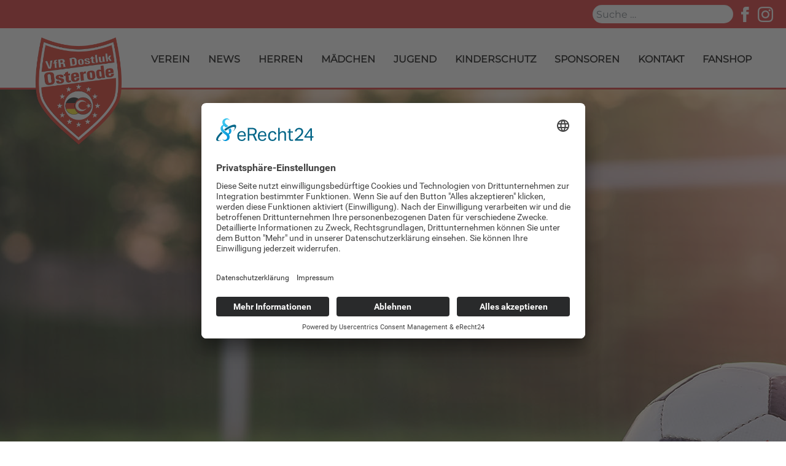

--- FILE ---
content_type: text/html; charset=utf-8
request_url: https://www.vfr-dostluk-osterode.de/?start=3
body_size: 8255
content:
<!DOCTYPE html>
<html lang="de-DE" dir="ltr">
        
<head>
    
            <meta name="viewport" content="width=device-width, initial-scale=1.0">
        <meta http-equiv="X-UA-Compatible" content="IE=edge" />
        

        
            
         <meta charset="utf-8">
	<meta name="generator" content="Joomla! - Open Source Content Management">
	<title>VfR Dostluk Osterode e.V. – Home </title>
	<link href="/?format=feed&amp;type=rss" rel="alternate" type="application/rss+xml" title="VfR Dostluk Osterode e.V. – Home ">
	<link href="/?format=feed&amp;type=atom" rel="alternate" type="application/atom+xml" title="VfR Dostluk Osterode e.V. – Home ">
	<link href="https://www.vfr-dostluk-osterode.de/component/finder/search?format=opensearch&amp;Itemid=133" rel="search" title="OpenSearch VfR Dostluk Osterode e.V." type="application/opensearchdescription+xml">
	<link href="/favicon.ico" rel="icon" type="image/vnd.microsoft.icon">

    <link href="/media/plg_system_itcs_scroll2top/css/plg_scroll2top.css?05f1bf" rel="stylesheet">
	<link href="/media/plg_system_itcs_scroll2top/css/ionicons.min.css?05f1bf" rel="stylesheet">
	<link href="/media/vendor/awesomplete/css/awesomplete.css?1.1.7" rel="stylesheet">
	<link href="/media/cck/css/cck.css" rel="stylesheet">
	<link href="/media/cck/css/cck.intro.css" rel="stylesheet">
	<link href="/media/plg_system_jcemediabox/css/jcemediabox.min.css?7d30aa8b30a57b85d658fcd54426884a" rel="stylesheet">
	<link href="/media/plg_system_jcepro/site/css/content.min.css?86aa0286b6232c4a5b58f892ce080277" rel="stylesheet">
	<link href="https://www.vfr-dostluk-osterode.de/components/com_layer_slider/base/static/layerslider/css/layerslider.css?ver=6.1.0" rel="stylesheet">
	<link href="/templates/g5_hydrogen/custom/uikit/css/uikit.min.css" rel="stylesheet">
	<link href="/media/gantry5/engines/nucleus/css-compiled/nucleus.css" rel="stylesheet">
	<link href="/templates/g5_hydrogen/custom/css-compiled/hydrogen_9.css" rel="stylesheet">
	<link href="/media/gantry5/engines/nucleus/css-compiled/bootstrap5.css" rel="stylesheet">
	<link href="/media/system/css/joomla-fontawesome.min.css" rel="stylesheet">
	<link href="/media/plg_system_debug/css/debug.css" rel="stylesheet">
	<link href="/media/gantry5/assets/css/font-awesome.min.css" rel="stylesheet">
	<link href="/templates/g5_hydrogen/custom/css-compiled/hydrogen-joomla_9.css" rel="stylesheet">
	<link href="/templates/g5_hydrogen/custom/css-compiled/custom_9.css" rel="stylesheet">
	<style>
		.snip1452.custom:hover,.scrollToTop.snip1452.custom:hover [class^="fa-"]::before,.scrollToTop.snip1452.custom:hover [class*="fa-"]::before{color: #d82829;}
		.snip1452.custom:hover:after{border-color: #d82829;}
		.scrollToTop{right: 20px;bottom: 20px;}
		.scrollToTop.snip1452::after{background-color: transparent;}		
		</style>
	<style>#cck223_m100.cck-m100 {margin: 0 0 0 0px !important;}</style>
	<style>#cck222_m100.cck-m100 {margin: 0 0 0 0px !important;}</style>
	<style>#cck221_m100.cck-m100 {margin: 0 0 0 0px !important;}</style>

    <script src="/media/vendor/jquery/js/jquery.min.js?3.7.1"></script>
	<script src="/media/legacy/js/jquery-noconflict.min.js?504da4"></script>
	<script type="application/json" class="joomla-script-options new">{"joomla.jtext":{"MOD_FINDER_SEARCH_VALUE":"Suche &hellip;","COM_FINDER_SEARCH_FORM_LIST_LABEL":"Suchergebnisse","JLIB_JS_AJAX_ERROR_OTHER":"Beim Abrufen von JSON-Daten wurde ein HTTP-Statuscode %s zurückgegeben.","JLIB_JS_AJAX_ERROR_PARSE":"Ein Parsing-Fehler trat bei der Verarbeitung der folgenden JSON-Daten auf:<br><code style='color:inherit;white-space:pre-wrap;padding:0;margin:0;border:0;background:inherit;'>%s<\/code>"},"finder-search":{"url":"\/component\/finder\/?task=suggestions.suggest&format=json&tmpl=component&Itemid=133"},"system.paths":{"root":"","rootFull":"https:\/\/www.vfr-dostluk-osterode.de\/","base":"","baseFull":"https:\/\/www.vfr-dostluk-osterode.de\/"},"csrf.token":"c7e4512b5915fc875baf7cf2a215a6df"}</script>
	<script src="/media/system/js/core.min.js?a3d8f8"></script>
	<script src="/media/vendor/webcomponentsjs/js/webcomponents-bundle.min.js?2.8.0" nomodule defer></script>
	<script src="/media/vendor/bootstrap/js/alert.min.js?5.3.8" type="module"></script>
	<script src="/media/vendor/bootstrap/js/button.min.js?5.3.8" type="module"></script>
	<script src="/media/vendor/bootstrap/js/carousel.min.js?5.3.8" type="module"></script>
	<script src="/media/vendor/bootstrap/js/collapse.min.js?5.3.8" type="module"></script>
	<script src="/media/vendor/bootstrap/js/dropdown.min.js?5.3.8" type="module"></script>
	<script src="/media/vendor/bootstrap/js/modal.min.js?5.3.8" type="module"></script>
	<script src="/media/vendor/bootstrap/js/offcanvas.min.js?5.3.8" type="module"></script>
	<script src="/media/vendor/bootstrap/js/popover.min.js?5.3.8" type="module"></script>
	<script src="/media/vendor/bootstrap/js/scrollspy.min.js?5.3.8" type="module"></script>
	<script src="/media/vendor/bootstrap/js/tab.min.js?5.3.8" type="module"></script>
	<script src="/media/vendor/bootstrap/js/toast.min.js?5.3.8" type="module"></script>
	<script src="/media/plg_system_itcs_scroll2top/js/plg_scroll2top.js?05f1bf" defer></script>
	<script src="/media/vendor/awesomplete/js/awesomplete.min.js?1.1.7" defer></script>
	<script src="/media/com_finder/js/finder.min.js?755761" type="module"></script>
	<script src="/media/system/js/joomla-hidden-mail.min.js?80d9c7" type="module"></script>
	<script src="/media/cck/js/cck.core.min.js?18de1ed8f3caaf2b892c295f3fb89d92"></script>
	<script src="/media/plg_system_jcemediabox/js/jcemediabox.min.js?7d30aa8b30a57b85d658fcd54426884a"></script>
	<script src="https://cdnjs.cloudflare.com/ajax/libs/gsap/1.19.0/TweenMax.min.js"></script>
	<script src="https://www.vfr-dostluk-osterode.de/components/com_layer_slider/base/static/layerslider/js/layerslider.js?ver=6.1.0"></script>
	<script src="https://www.vfr-dostluk-osterode.de/components/com_layer_slider/base/static/layerslider/js/layerslider.transitions.js?ver=6.1.0"></script>
	<script>JCck.Core.baseURI = "";</script>
	<script>JCck.Core.sourceURI = "https://www.vfr-dostluk-osterode.de";</script>
	<script>jQuery(document).ready(function(){WfMediabox.init({"base":"\/","theme":"shadow","width":"","height":"","lightbox":0,"shadowbox":0,"icons":1,"overlay":1,"overlay_opacity":0,"overlay_color":"","transition_speed":500,"close":2,"labels":{"close":"Schlie\u00dfen","next":"N\u00e4chstes","previous":"Vorheriges","cancel":"Abbrechen","numbers":"{{numbers}}","numbers_count":"{{current}} von {{total}}","download":"Download"},"swipe":true,"expand_on_click":true});});</script>
	<script>jQuery(function($) {
	$('a[target=ls-scroll]').each(function() {
		var href = this.getAttribute('href'), root = '/';
		if (href.indexOf(root) === 0) this.setAttribute('href', href.substr(root.length));
	});
});</script>
	<script>
var LS_Meta = {"v":"6.1.0"};
</script>
	<script>document.addEventListener("DOMContentLoaded", function(event) {
   document.querySelectorAll('img').forEach(function(img){
  	img.onerror = function(){this.style.display='none';};
   })
});</script>

    
                    <link rel="preconnect" href="//app.eu.usercentrics.eu">
<link rel="preconnect" href="//api.eu.usercentrics.eu">
<link rel="preconnect" href="//sdp.eu.usercentrics.eu">
<link rel="preload" href="//app.eu.usercentrics.eu/browser-ui/latest/loader.js" as="script">
<link rel="preload" href="//sdp.eu.usercentrics.eu/latest/uc-block.bundle.js" as="script">
<script id="usercentrics-cmp" async data-eu-mode="true" data-settings-id="RC_Jf812COVYP1" src="https://app.eu.usercentrics.eu/browser-ui/latest/loader.js"></script>
<script type="application/javascript" src="https://sdp.eu.usercentrics.eu/latest/uc-block.bundle.js"></script>

<script type="text/javascript"
		src="https://www.fussball.de/static/layout/fbde2/egm//js/widget2.js">
	</script>
<script 
  type="text/javascript" 
  src="https://www.fussball.de/widgets.js">
</script>

<link rel="apple-touch-icon" sizes="180x180" href="/apple-touch-icon.png">
<link rel="icon" type="image/png" sizes="32x32" href="/favicon-32x32.png">
<link rel="icon" type="image/png" sizes="16x16" href="/favicon-16x16.png">
<link rel="manifest" href="/site.webmanifest">
            
</head>

    <body class="gantry site com_content view-category layout-blog no-task dir-ltr itemid-133 outline-9 g-offcanvas-left g-dostluk g-style-preset1">
        
                    

        <div id="g-offcanvas"  data-g-offcanvas-swipe="0" data-g-offcanvas-css3="1">
                        <div class="g-grid">                        

        <div class="g-block size-100">
             <div id="mobile-menu-8507-particle" class="g-content g-particle">            <div id="g-mobilemenu-container" data-g-menu-breakpoint="48rem"></div>
            </div>
        </div>
            </div>
    </div>
        <div id="g-page-surround">
            <div class="g-offcanvas-hide g-offcanvas-toggle" role="navigation" data-offcanvas-toggle aria-controls="g-offcanvas" aria-expanded="false"><i class="fa fa-fw fa-bars"></i></div>                        

                                
                <header id="g-header">
                <div class="g-container">                                <div class="g-grid">                        

        <div class="g-block size-100">
             <div class="g-content">
                                    <div class="platform-content"><div class="header moduletable header">
        
<div id="mod-custom98" class="mod-custom custom">
    <p><div class="moduletable ">
        
<form class="mod-finder js-finder-searchform form-search" action="/component/finder/search?Itemid=198" method="get" role="search">
    <label for="mod-finder-searchword142" class="visually-hidden finder">Suchen</label><input type="text" name="q" id="mod-finder-searchword142" class="js-finder-search-query form-control" value="" placeholder="Suche &hellip;">
            <input type="hidden" name="Itemid" value="198"></form>
</div>
</p><p class="fb_inst"><a href="https://www.facebook.com/people/VfR-Dostluk-Osterode-eV/100063699064796/" target="_blank" rel="noopener"><img src="/images/custom/facebook.png" alt="facebook" width="25" height="25" /></a>&nbsp;&nbsp;<a href="https://www.instagram.com/vfrdostlukosterode/" target="_blank" rel="noopener"><img src="/images/custom/instagram.png" alt="instagram" width="25" height="25" /></a></p></div>
</div></div>
            
        </div>
        </div>
            </div>
            </div>
        
    </header>
                    
                <section id="g-navigation" class="g-flushed">
                <div class="g-container">                                <div class="g-grid">                        

        <div class="g-block size-20 hidden-phone">
             <div id="logo-1889-particle" class="g-content g-particle">            <a href="/" target="_self" title="VfR Dostluk Osterode e.V." aria-label="VfR Dostluk Osterode e.V." rel="home" class="gantry-logo">
                        <img src="/images/custom/logo.png"  alt="VfR Dostluk Osterode e.V." />
            </a>
            </div>
        </div>
                    

        <div class="g-block size-80">
             <div id="menu-3322-particle" class="g-content g-particle">            <nav class="g-main-nav" data-g-hover-expand="true">
        <ul class="g-toplevel">
                                                                                                                
        
                
        
                
        
        <li class="g-menu-item g-menu-item-type-separator g-menu-item-134 g-parent g-standard  ">
                            <div class="g-menu-item-container" data-g-menuparent="">                                                                            <span class="g-separator g-menu-item-content">            <span class="g-menu-item-title">VEREIN</span>
            </span>
                                        <span class="g-menu-parent-indicator"></span>                            </div>                                                                <ul class="g-dropdown g-inactive g-no-animation g-dropdown-right">
            <li class="g-dropdown-column">
                        <div class="g-grid">
                        <div class="g-block size-100">
            <ul class="g-sublevel">
                <li class="g-level-1 g-go-back">
                    <a class="g-menu-item-container" href="#" data-g-menuparent=""><span>Back</span></a>
                </li>
                                                                                                                    
        
                
        
                
        
        <li class="g-menu-item g-menu-item-type-component g-menu-item-157  ">
                            <a class="g-menu-item-container" href="/verein/startseite">
                                                                <span class="g-menu-item-content">
                                    <span class="g-menu-item-title">Startseite</span>
            
                    </span>
                                                </a>
                                </li>
    
                                                                                                
        
                
        
                
        
        <li class="g-menu-item g-menu-item-type-component g-menu-item-101  ">
                            <a class="g-menu-item-container" href="/verein/unser-verein">
                                                                <span class="g-menu-item-content">
                                    <span class="g-menu-item-title">Unser Verein</span>
            
                    </span>
                                                </a>
                                </li>
    
                                                                                                
        
                
        
                
        
        <li class="g-menu-item g-menu-item-type-url g-menu-item-189  ">
                            <a class="g-menu-item-container" href="/verein/unser-verein#zeiten">
                                                                <span class="g-menu-item-content">
                                    <span class="g-menu-item-title">Trainingszeiten</span>
            
                    </span>
                                                </a>
                                </li>
    
                                                                                                
        
                
        
                
        
        <li class="g-menu-item g-menu-item-type-url g-menu-item-199  ">
                            <a class="g-menu-item-container" href="/verein/unser-verein#training">
                                                                <span class="g-menu-item-content">
                                    <span class="g-menu-item-title">Alles um&#039;s Training</span>
            
                    </span>
                                                </a>
                                </li>
    
                                                                                                
        
                
        
                
        
        <li class="g-menu-item g-menu-item-type-component g-menu-item-135  ">
                            <a class="g-menu-item-container" href="/verein/mitgliedschaft">
                                                                <span class="g-menu-item-content">
                                    <span class="g-menu-item-title">Mitgliedschaft</span>
            
                    </span>
                                                </a>
                                </li>
    
                                                                                                
        
                
        
                
        
        <li class="g-menu-item g-menu-item-type-component g-menu-item-184  ">
                            <a class="g-menu-item-container" href="/verein/erste-hilfe-massnahmen">
                                                                <span class="g-menu-item-content">
                                    <span class="g-menu-item-title">Erste-Hilfe-Maßnahmen</span>
            
                    </span>
                                                </a>
                                </li>
    
                                                                                                
        
                
        
                
        
        <li class="g-menu-item g-menu-item-type-component g-menu-item-194  ">
                            <a class="g-menu-item-container" href="/verein/versicherungsschutz">
                                                                <span class="g-menu-item-content">
                                    <span class="g-menu-item-title">Versicherungsschutz</span>
            
                    </span>
                                                </a>
                                </li>
    
    
            </ul>
        </div>
            </div>

            </li>
        </ul>
            </li>
    
                                                                                                
        
                
        
                
        
        <li class="g-menu-item g-menu-item-type-separator g-menu-item-124 g-parent g-standard  ">
                            <div class="g-menu-item-container" data-g-menuparent="">                                                                            <span class="g-separator g-menu-item-content">            <span class="g-menu-item-title">NEWS</span>
            </span>
                                        <span class="g-menu-parent-indicator"></span>                            </div>                                                                <ul class="g-dropdown g-inactive g-no-animation g-dropdown-right">
            <li class="g-dropdown-column">
                        <div class="g-grid">
                        <div class="g-block size-100">
            <ul class="g-sublevel">
                <li class="g-level-1 g-go-back">
                    <a class="g-menu-item-container" href="#" data-g-menuparent=""><span>Back</span></a>
                </li>
                                                                                                                    
        
                
        
                
        
        <li class="g-menu-item g-menu-item-type-component g-menu-item-190  ">
                            <a class="g-menu-item-container" href="/news/vereins-news">
                                                                <span class="g-menu-item-content">
                                    <span class="g-menu-item-title">Vereins-News</span>
            
                    </span>
                                                </a>
                                </li>
    
                                                                                                
        
                
        
                
        
        <li class="g-menu-item g-menu-item-type-component g-menu-item-191  ">
                            <a class="g-menu-item-container" href="/news/veranstaltungen">
                                                                <span class="g-menu-item-content">
                                    <span class="g-menu-item-title">Veranstaltungen</span>
            
                    </span>
                                                </a>
                                </li>
    
                                                                                                
        
                
        
                
        
        <li class="g-menu-item g-menu-item-type-component g-menu-item-193  ">
                            <a class="g-menu-item-container" href="/news/naechste-spiele">
                                                                <span class="g-menu-item-content">
                                    <span class="g-menu-item-title">Nächste Spiele</span>
            
                    </span>
                                                </a>
                                </li>
    
                                                                                                
        
                
        
                
        
        <li class="g-menu-item g-menu-item-type-component g-menu-item-192  ">
                            <a class="g-menu-item-container" href="/news/spielberichte">
                                                                <span class="g-menu-item-content">
                                    <span class="g-menu-item-title">Spielberichte</span>
            
                    </span>
                                                </a>
                                </li>
    
    
            </ul>
        </div>
            </div>

            </li>
        </ul>
            </li>
    
                                                                                                
        
                
        
                
        
        <li class="g-menu-item g-menu-item-type-separator g-menu-item-125 g-parent g-standard  ">
                            <div class="g-menu-item-container" data-g-menuparent="">                                                                            <span class="g-separator g-menu-item-content">            <span class="g-menu-item-title">HERREN</span>
            </span>
                                        <span class="g-menu-parent-indicator"></span>                            </div>                                                                <ul class="g-dropdown g-inactive g-no-animation g-dropdown-right">
            <li class="g-dropdown-column">
                        <div class="g-grid">
                        <div class="g-block size-100">
            <ul class="g-sublevel">
                <li class="g-level-1 g-go-back">
                    <a class="g-menu-item-container" href="#" data-g-menuparent=""><span>Back</span></a>
                </li>
                                                                                                                    
        
                
        
                
        
        <li class="g-menu-item g-menu-item-type-component g-menu-item-136  ">
                            <a class="g-menu-item-container" href="/herren/1-herren">
                                                                <span class="g-menu-item-content">
                                    <span class="g-menu-item-title">1. Herren</span>
            
                    </span>
                                                </a>
                                </li>
    
                                                                                                
        
                
        
                
        
        <li class="g-menu-item g-menu-item-type-component g-menu-item-137  ">
                            <a class="g-menu-item-container" href="/herren/2-herren">
                                                                <span class="g-menu-item-content">
                                    <span class="g-menu-item-title">2. Herren</span>
            
                    </span>
                                                </a>
                                </li>
    
                                                                                                
        
                
        
                
        
        <li class="g-menu-item g-menu-item-type-component g-menu-item-138  ">
                            <a class="g-menu-item-container" href="/herren/alt-herren">
                                                                <span class="g-menu-item-content">
                                    <span class="g-menu-item-title">Alt-Herren</span>
            
                    </span>
                                                </a>
                                </li>
    
    
            </ul>
        </div>
            </div>

            </li>
        </ul>
            </li>
    
                                                                                                
        
                
        
                
        
        <li class="g-menu-item g-menu-item-type-separator g-menu-item-126 g-parent g-standard  ">
                            <div class="g-menu-item-container" data-g-menuparent="">                                                                            <span class="g-separator g-menu-item-content">            <span class="g-menu-item-title">MÄDCHEN</span>
            </span>
                                        <span class="g-menu-parent-indicator"></span>                            </div>                                                                <ul class="g-dropdown g-inactive g-no-animation g-dropdown-right">
            <li class="g-dropdown-column">
                        <div class="g-grid">
                        <div class="g-block size-100">
            <ul class="g-sublevel">
                <li class="g-level-1 g-go-back">
                    <a class="g-menu-item-container" href="#" data-g-menuparent=""><span>Back</span></a>
                </li>
                                                                                                                    
        
                
        
                
        
        <li class="g-menu-item g-menu-item-type-component g-menu-item-139  ">
                            <a class="g-menu-item-container" href="/maedchen/c-juniorinnen">
                                                                <span class="g-menu-item-content">
                                    <span class="g-menu-item-title">C-Juniorinnen</span>
            
                    </span>
                                                </a>
                                </li>
    
    
            </ul>
        </div>
            </div>

            </li>
        </ul>
            </li>
    
                                                                                                
        
                
        
                
        
        <li class="g-menu-item g-menu-item-type-separator g-menu-item-127 g-parent g-standard  ">
                            <div class="g-menu-item-container" data-g-menuparent="">                                                                            <span class="g-separator g-menu-item-content">            <span class="g-menu-item-title">JUGEND</span>
            </span>
                                        <span class="g-menu-parent-indicator"></span>                            </div>                                                                <ul class="g-dropdown g-inactive g-no-animation g-dropdown-right">
            <li class="g-dropdown-column">
                        <div class="g-grid">
                        <div class="g-block size-100">
            <ul class="g-sublevel">
                <li class="g-level-1 g-go-back">
                    <a class="g-menu-item-container" href="#" data-g-menuparent=""><span>Back</span></a>
                </li>
                                                                                                                    
        
                
        
                
        
        <li class="g-menu-item g-menu-item-type-component g-menu-item-140  ">
                            <a class="g-menu-item-container" href="/jugend/jugendkonzept">
                                                                <span class="g-menu-item-content">
                                    <span class="g-menu-item-title">Jugendkonzept</span>
            
                    </span>
                                                </a>
                                </li>
    
                                                                                                
        
                
        
                
        
        <li class="g-menu-item g-menu-item-type-component g-menu-item-141  ">
                            <a class="g-menu-item-container" href="/jugend/a-jugend">
                                                                <span class="g-menu-item-content">
                                    <span class="g-menu-item-title">A-Jugend</span>
            
                    </span>
                                                </a>
                                </li>
    
                                                                                                
        
                
        
                
        
        <li class="g-menu-item g-menu-item-type-component g-menu-item-142  ">
                            <a class="g-menu-item-container" href="/jugend/b-jugend">
                                                                <span class="g-menu-item-content">
                                    <span class="g-menu-item-title">B-Jugend</span>
            
                    </span>
                                                </a>
                                </li>
    
                                                                                                
        
                
        
                
        
        <li class="g-menu-item g-menu-item-type-component g-menu-item-143  ">
                            <a class="g-menu-item-container" href="/jugend/c-jugend">
                                                                <span class="g-menu-item-content">
                                    <span class="g-menu-item-title">C-Jugend</span>
            
                    </span>
                                                </a>
                                </li>
    
                                                                                                
        
                
        
                
        
        <li class="g-menu-item g-menu-item-type-component g-menu-item-144  ">
                            <a class="g-menu-item-container" href="/jugend/d-jugend">
                                                                <span class="g-menu-item-content">
                                    <span class="g-menu-item-title">D-Jugend</span>
            
                    </span>
                                                </a>
                                </li>
    
                                                                                                
        
                
        
                
        
        <li class="g-menu-item g-menu-item-type-component g-menu-item-145  ">
                            <a class="g-menu-item-container" href="/jugend/e-jugend">
                                                                <span class="g-menu-item-content">
                                    <span class="g-menu-item-title">E-Jugend</span>
            
                    </span>
                                                </a>
                                </li>
    
                                                                                                
        
                
        
                
        
        <li class="g-menu-item g-menu-item-type-component g-menu-item-146  ">
                            <a class="g-menu-item-container" href="/jugend/f-jugend">
                                                                <span class="g-menu-item-content">
                                    <span class="g-menu-item-title">F-Jugend</span>
            
                    </span>
                                                </a>
                                </li>
    
                                                                                                
        
                
        
                
        
        <li class="g-menu-item g-menu-item-type-component g-menu-item-147  ">
                            <a class="g-menu-item-container" href="/jugend/g-jugend">
                                                                <span class="g-menu-item-content">
                                    <span class="g-menu-item-title">G-Jugend</span>
            
                    </span>
                                                </a>
                                </li>
    
    
            </ul>
        </div>
            </div>

            </li>
        </ul>
            </li>
    
                                                                                                
        
                
        
                
        
        <li class="g-menu-item g-menu-item-type-component g-menu-item-129 g-standard  ">
                            <a class="g-menu-item-container" href="/kinderschutz">
                                                                <span class="g-menu-item-content">
                                    <span class="g-menu-item-title">KINDERSCHUTZ</span>
            
                    </span>
                                                </a>
                                </li>
    
                                                                                                
        
                
        
                
        
        <li class="g-menu-item g-menu-item-type-separator g-menu-item-130 g-parent g-standard  ">
                            <div class="g-menu-item-container" data-g-menuparent="">                                                                            <span class="g-separator g-menu-item-content">            <span class="g-menu-item-title">SPONSOREN</span>
            </span>
                                        <span class="g-menu-parent-indicator"></span>                            </div>                                                                <ul class="g-dropdown g-inactive g-no-animation g-dropdown-right">
            <li class="g-dropdown-column">
                        <div class="g-grid">
                        <div class="g-block size-100">
            <ul class="g-sublevel">
                <li class="g-level-1 g-go-back">
                    <a class="g-menu-item-container" href="#" data-g-menuparent=""><span>Back</span></a>
                </li>
                                                                                                                    
        
                
        
                
        
        <li class="g-menu-item g-menu-item-type-component g-menu-item-152  ">
                            <a class="g-menu-item-container" href="/sponsoren/bandenwerbung">
                                                                <span class="g-menu-item-content">
                                    <span class="g-menu-item-title">Banden-/ Banner-Werbung</span>
            
                    </span>
                                                </a>
                                </li>
    
                                                                                                
        
                
        
                
        
        <li class="g-menu-item g-menu-item-type-component g-menu-item-153  ">
                            <a class="g-menu-item-container" href="/sponsoren/sponsoren">
                                                                <span class="g-menu-item-content">
                                    <span class="g-menu-item-title">Sponsoren</span>
            
                    </span>
                                                </a>
                                </li>
    
    
            </ul>
        </div>
            </div>

            </li>
        </ul>
            </li>
    
                                                                                                
        
                
        
                
        
        <li class="g-menu-item g-menu-item-type-separator g-menu-item-131 g-parent g-standard  ">
                            <div class="g-menu-item-container" data-g-menuparent="">                                                                            <span class="g-separator g-menu-item-content">            <span class="g-menu-item-title">KONTAKT</span>
            </span>
                                        <span class="g-menu-parent-indicator"></span>                            </div>                                                                <ul class="g-dropdown g-inactive g-no-animation g-dropdown-right">
            <li class="g-dropdown-column">
                        <div class="g-grid">
                        <div class="g-block size-100">
            <ul class="g-sublevel">
                <li class="g-level-1 g-go-back">
                    <a class="g-menu-item-container" href="#" data-g-menuparent=""><span>Back</span></a>
                </li>
                                                                                                                    
        
                
        
                
        
        <li class="g-menu-item g-menu-item-type-component g-menu-item-175  ">
                            <a class="g-menu-item-container" href="/kontakt/allgemein">
                                                                <span class="g-menu-item-content">
                                    <span class="g-menu-item-title">Allgemein</span>
            
                    </span>
                                                </a>
                                </li>
    
                                                                                                
        
                
        
                
        
        <li class="g-menu-item g-menu-item-type-component g-menu-item-177  ">
                            <a class="g-menu-item-container" href="/kontakt/vorstand-funktionaer-innen">
                                                                <span class="g-menu-item-content">
                                    <span class="g-menu-item-title">Vorstand &amp; Funktionär:innen</span>
            
                    </span>
                                                </a>
                                </li>
    
                                                                                                
        
                
        
                
        
        <li class="g-menu-item g-menu-item-type-component g-menu-item-178  ">
                            <a class="g-menu-item-container" href="/kontakt/mannschaftskontakte">
                                                                <span class="g-menu-item-content">
                                    <span class="g-menu-item-title">Mannschaftskontakte</span>
            
                    </span>
                                                </a>
                                </li>
    
    
            </ul>
        </div>
            </div>

            </li>
        </ul>
            </li>
    
                                                                                                
                                                                                                                                
                
        
                
        
        <li class="g-menu-item g-menu-item-type-url g-menu-item-232 g-standard  ">
                            <a class="g-menu-item-container" href="https://vfr-dostluk-osterode.fan12.de/" target="_blank" rel="noopener&#x20;noreferrer">
                                                                <span class="g-menu-item-content">
                                    <span class="g-menu-item-title">FANSHOP</span>
            
                    </span>
                                                </a>
                                </li>
    
    
        </ul>
    </nav>
            </div>
        </div>
            </div>
                            <div class="g-grid">                        

        <div class="g-block size-100 visible-phone">
             <div class="g-content">
                                    <div class="platform-content"><div class="header-mobile moduletable head_mob">
        
<div id="mod-custom112" class="mod-custom custom">
    <p><a href="/"><img src="/images/custom/header_mobile.jpg" alt="header mobile" width="1500" height="1000" /></a></p></div>
</div></div>
            
        </div>
        </div>
            </div>
            </div>
        
    </section>
                    
                <section id="g-slider" class="g-flushed">
                <div class="g-container">                                <div class="g-grid">                        

        <div class="g-block size-100 hidden-phone">
             <div class="g-content">
                                    <div class="platform-content"><div class="slider moduletable slider_start">
        <script>
jQuery(document).ready(function() {
if(typeof jQuery.fn.layerSlider == "undefined") {
if( window._layerSlider && window._layerSlider.showNotice) { 
window._layerSlider.showNotice('layerslider_1','jquery');
}
} else {
jQuery("#layerslider_1").layerSlider({createdWith: '6.6.110', sliderVersion: '6.6.110', type: 'fullwidth', skin: 'v6', navPrevNext: false, hoverPrevNext: false, navStartStop: false, navButtons: false, showCircleTimer: false, popupWidth: 640, popupHeight: 360, skinsPath: 'https://www.vfr-dostluk-osterode.de/components/com_layer_slider/base/static/layerslider/skins/'});
}
});
</script><div id="layerslider_1" class="ls-wp-container fitvidsignore" style="width:1920px;height:1000px;margin:0 auto;margin-bottom: 0px;"><div class="ls-slide" data-ls="kenburnsscale:1.2;"><img src="/images/custom/slider/AdobeStock_110372910.jpg" class="ls-bg" alt="Slide background" /><h1 style="top:263px;left:470px;text-align:initial;font-weight:500;font-style:normal;text-decoration:none;opacity:1;mix-blend-mode:normal;font-size:70px;font-family:Lato;color:#ffffff;line-height:25px;width:auto;" class="ls-l" data-ls="texttypein:;">Anpfiff!</h1><p style="top:342px;left:470px;text-align:initial;font-weight:500;font-style:normal;text-decoration:none;opacity:1;mix-blend-mode:normal;font-size:30px;font-family:Lato;color:#ffffff;line-height:60px;" class="ls-l" data-ls="texttypein:;">Es ist soweit. Die neue Website des VfR Dostluk Osterode e.V. ist am Start.<br>Anpfiff, und ab in die neue Saison!</p><span style="top:610px;left:470px;text-align:initial;font-weight:400;font-style:normal;text-decoration:none;opacity:1;mix-blend-mode:normal;padding-top:8px;padding-right:20px;padding-bottom:8px;padding-left:20px;font-size:25px;background:#d82829;color:#ffffff;border-radius:0px;font-family:Montserrat;line-height:25px;letter-spacing:1px;" class="ls-l" data-ls="texttypein:;"><a href="/verein/mitgliedschaft#info">Jetzt Mitglied werden</a></span><div style="top:715px;left:616px;text-align:initial;font-weight:400;font-style:normal;text-decoration:none;opacity:1;mix-blend-mode:normal;width:40px;height:40px;" class="ls-l" data-ls="offsetyin:100;texttypein:;"><a href="#g-main"><img style="height: 40px; width: 40px;" src="/images/custom/pfeil_slider.png"></a></div><p style="top:509px;left:470px;text-align:initial;font-weight:600;font-style:normal;text-decoration:none;opacity:1;mix-blend-mode:normal;font-size:30px;font-family:Lato;color:#ffffff;letter-spacing:1px;" class="ls-l">#GEMEINSAMAM<img style="width: 40px ; height: 40px; margin-top: -6px; margin-left: 3px;" src="/images/custom/fussball.png"></p></div></div></div></div>
            
        </div>
        </div>
            </div>
                            <div class="g-grid">                        

        <div class="g-block size-100">
             <div id="custom-6954-particle" class="g-content g-particle">            <?xml version="1.0" encoding="UTF-8"?>
<svg id="slider_bottom_svg" data-name="Ebene 1" xmlns="http://www.w3.org/2000/svg" xmlns:xlink="http://www.w3.org/1999/xlink" viewBox="0 0 3840 346.39">
  <defs>
    <style>
      .cls-1 {
        stroke: #d8282a;
        stroke-width: 6px;
      }

      .cls-1, .cls-2 {
        fill: none;
      }

      .cls-3 {
        fill: #fff;
      }

      .cls-4 {
        opacity: .5;
      }

      .cls-5 {
        clip-path: url(#clippath-2);
      }

      .cls-6 {
        clip-path: url(#clippath-1);
      }

      .cls-7 {
        clip-path: url(#clippath);
      }

      .cls-8 {
        clip-path: url(#clippath-3);
      }
    </style>
    <clipPath id="clippath">
      <rect class="cls-2" x="0" width="3840" height="334.97"/>
    </clipPath>
    <clipPath id="clippath-1">
      <rect class="cls-2" y="3.12" width="3840" height="334.97"/>
    </clipPath>
    <clipPath id="clippath-2">
      <rect class="cls-2" x="-17.19" y="-20.39" width="3874.59" height="351.93"/>
    </clipPath>
    <clipPath id="clippath-3">
      <rect class="cls-2" x="0" width="3840" height="334.97"/>
    </clipPath>
  </defs>
  <polygon class="cls-3" points="3840 189.09 2639.76 329.94 0 43.62 0 195.01 0 346.39 1920 346.39 3840 346.39 3840 195.01 3840 189.09"/>
  <g class="cls-7">
    <g class="cls-6">
      <g class="cls-4">
        <g class="cls-5">
          <polygon class="cls-3" points="-1.43 38.99 1085.3 -6.9 3007.28 151.87 3839.51 16.24 3840.11 186.8 2639.87 329.05 -1.43 38.99"/>
        </g>
      </g>
    </g>
  </g>
  <g class="cls-8">
    <polyline class="cls-1" points="-1.63 41.79 2639.76 329.94 3842.46 187.65"/>
  </g>
</svg>
            </div>
        </div>
            </div>
            </div>
        
    </section>
                    
                <main id="g-main">
                <div class="g-container">                                <div class="g-grid">                        

        <div class="g-block size-100">
             <div class="g-content">
                                    <div class="platform-content"><div class="startseite moduletable ">
        
<div id="mod-custom109" class="mod-custom custom">
    <h1 class="content_headlines">Herzlich willkommen beim VfR Dostluk Osterode</h1>
<p style="text-align: center;">Hier finden Sie alle Informationen rund um unseren Verein, unsere Mannschaften, die Ergebnisse und kommende Spiele. Wir sind stolz darauf, eine feste Größe im lokalen Fußball zu sein und unsere Leidenschaft für diesen Sport mit unseren Fans zu teilen.</p>
<p style="text-align: center;">Wir arbeiten hart daran, unseren Spieler:innen und Trainer:innen das bestmögliche Umfeld zu bieten, um ihre Fähigkeiten kontinuierlich zu verbessern und unsere Mannschaften auf dem Platz erfolgreich zu machen.</p>
<p style="text-align: center;">Schauen Sie sich um und erfahren Sie mehr über den Verein und unsere Geschichte. Alle Informationen und Ansprechpartner finden Sie in den jeweiligen Bereichen. Wir freuen uns auf Sie!</p>
<h2 class="home_subline">Die neuesten Beiträge aus unserem Verein</h2></div>
</div></div>
            
        </div>
        </div>
            </div>
                            <div class="g-grid">                        

        <div class="g-block size-100">
             <div class="g-content">
                                                            <div class="platform-content container"><div class="row"><div class="col"><div class="com-content-category-blog blog">
    
        
    
            <div class="category-desc clearfix">
                                                        </div>
    
    
    
                                                            <div class="com-content-category-blog__items blog-items  columns-3">
                    <div class="com-content-category-blog__item blog-item">
                    

<div class="item-content">
    
    
    
        
        
                        
        
    <div id="cck223" class="cck-f100 cck-pad-8">
	<div>
        				                                    <div class="cck-line-body">
                                                                                                                                                                            	<div class="cck-plr cck-ptb">
                        	                <div id="cck223_mainbody" class="cck-pos-mainbody seb_css3b vertical cck223-deepest">
		<div class="news_wrapper">
<p class="newspic"><img  src="/images/news/257/_thumb2/20250810094446.jpg";></p>
<p class="news_title">Superminis jeden Donnerstag im Jahnstadion</p>
<p class="news_intro">BEWEGUNGSSPASS FÜR KINDER<br /><br />Bewegungsvielfalt, Spaß und Ballgewöhnung für „Superminis“ im Alter von 3-5 Jahren, die die Kinder koordinativ und mental fördern.<br />Jeden Donnerstag von 16:15 bis 17:15 Uhr auf dem Rasenplatz im Osteroder Jahnstadion.</p>
<p class="news_readmore"><a href="/beitrag?view=article&id=257:superminis-jeden-donnerstag-im-jahnstadion&catid=13";>weiterlesen...</a></p>
</div>    
</div>                            	    </div>
                                                                                                                                            <div class="clr"></div>	
                    </div>
                                        			            	    	        </div>
</div>

    
    
    
        </div>
            </div>
                    <div class="com-content-category-blog__item blog-item">
                    

<div class="item-content">
    
    
    
        
        
                        
        
    <div id="cck222" class="cck-f100 cck-pad-8">
	<div>
        				                                    <div class="cck-line-body">
                                                                                                                                                                            	<div class="cck-plr cck-ptb">
                        	                <div id="cck222_mainbody" class="cck-pos-mainbody seb_css3b vertical cck222-deepest">
		<div class="news_wrapper">
<p class="newspic"><img  src="/images/news/256/_thumb2/unbenannt.jpg";></p>
<p class="news_title">Allianz Launhardt Juniors Cup und Qualle Workshop</p>
<p class="news_intro">Am Samstag, den 09. August 2025, findet der Allianz Launhardt Juniors Cup im Jahnstadion Osterode statt – ein Tag voller Fußball, Spaß und Teamgeist!<br /><br />Ein echtes Highlight: Qualle ist mit dabei!</p>
<p class="news_readmore"><a href="/beitrag?view=article&id=256:allianz-launhardt-juniors-cup-und-qualle-workshop&catid=13";>weiterlesen...</a></p>
</div>    
</div>                            	    </div>
                                                                                                                                            <div class="clr"></div>	
                    </div>
                                        			            	    	        </div>
</div>

    
    
    
        </div>
            </div>
                    <div class="com-content-category-blog__item blog-item">
                    

<div class="item-content">
    
    
    
        
        
                        
        
    <div id="cck221" class="cck-f100 cck-pad-8">
	<div>
        				                                    <div class="cck-line-body">
                                                                                                                                                                            	<div class="cck-plr cck-ptb">
                        	                <div id="cck221_mainbody" class="cck-pos-mainbody seb_css3b vertical cck221-deepest">
		<div class="news_wrapper">
<p class="newspic"><img  src="/images/news/255/_thumb2/img5800.jpg";></p>
<p class="news_title">Verlängerung!</p>
<p class="news_intro">Trainer setzt positives Zeichen</p>
<p class="news_readmore"><a href="/beitrag?view=article&id=255:verlaengerung&catid=13";>weiterlesen...</a></p>
</div>    
</div>                            	    </div>
                                                                                                                                            <div class="clr"></div>	
                    </div>
                                        			            	    	        </div>
</div>

    
    
    
        </div>
            </div>
                </div>
    
    
                        <div class="com-content-category-blog__navigation w-100">
                            <p class="com-content-category-blog__counter counter float-md-end pt-3 pe-2">
                    Seite 2 von 15                </p>
                        <div class="com-content-category-blog__pagination">
                <nav class="pagination__wrapper" aria-label="Seitennummerierung">
    <ul class="pagination ms-0 mb-4">
            <li class="page-item">
        <a aria-label="Zur ersten Seite wechseln" href="/" class="page-link">
            <span class="icon-angle-double-left" aria-hidden="true"></span>        </a>
    </li>
            <li class="page-item">
        <a aria-label="Zur vorherigen Seite wechseln" href="/" class="page-link">
            <span class="icon-angle-left" aria-hidden="true"></span>        </a>
    </li>

                        <li class="page-item">
        <a aria-label="Gehe zur Seite 1" href="/" class="page-link">
            1        </a>
    </li>
                            <li class="active page-item">
        <a aria-current="true" aria-label="Seite 2" href="#" class="page-link">2</a>
    </li>
                        <li class="page-item">
        <a aria-label="Gehe zur Seite 3" href="/?start=6" class="page-link">
            3        </a>
    </li>
                        <li class="page-item">
        <a aria-label="Gehe zur Seite 4" href="/?start=9" class="page-link">
            4        </a>
    </li>
                        <li class="page-item">
        <a aria-label="Gehe zur Seite 5" href="/?start=12" class="page-link">
            5        </a>
    </li>
                        <li class="page-item">
        <a aria-label="Gehe zur Seite 6" href="/?start=15" class="page-link">
            6        </a>
    </li>
                        <li class="page-item">
        <a aria-label="Gehe zur Seite 7" href="/?start=18" class="page-link">
            7        </a>
    </li>
                        <li class="page-item">
        <a aria-label="Gehe zur Seite 8" href="/?start=21" class="page-link">
            8        </a>
    </li>
                        <li class="page-item">
        <a aria-label="Gehe zur Seite 9" href="/?start=24" class="page-link">
            9        </a>
    </li>
                        <li class="page-item">
        <a aria-label="Gehe zur Seite 10" href="/?start=27" class="page-link">
            10        </a>
    </li>
        
            <li class="page-item">
        <a aria-label="Zur nächsten Seite wechseln" href="/?start=6" class="page-link">
            <span class="icon-angle-right" aria-hidden="true"></span>        </a>
    </li>
            <li class="page-item">
        <a aria-label="Zur letzten Seite wechseln" href="/?start=42" class="page-link">
            <span class="icon-angle-double-right" aria-hidden="true"></span>        </a>
    </li>
    </ul>
</nav>
            </div>
        </div>
    </div></div></div></div>
    
            
    </div>
        </div>
            </div>
            </div>
        
    </main>
                    
                <section id="g-extra-area">
                <div class="g-container">                                <div class="g-grid">                        

        <div class="g-block size-100">
             <div class="g-content">
                                    <div class="platform-content"><div class="partner-startseite moduletable ">
        
<div id="mod-custom111" class="mod-custom custom">
    <p style="text-align: center;"><strong>Unsere Website wurde realisiert mit freundlicher Unterstützung von:</strong></p>
<div class="g-grid partner_start">
<div class="g-block size-18" style="text-align: center;"><img src="/images/custom/partner_startseite/n-bank.jpg" alt="n-bank" width="500" height="300" /></div>
<div class="g-block size-2.5">&nbsp;</div>
<div class="g-block size-18" style="text-align: center;"><img src="/images/custom/partner_startseite/krueger.jpg" alt="krueger" width="500" height="300" /></div>
<div class="g-block size-2.5">&nbsp;</div>
<div class="g-block size-18" style="text-align: center;"><img src="/images/custom/partner_startseite/piller.jpg" alt="piller" width="500" height="300" /></div>
<div class="g-block size-2.5">&nbsp;</div>
<div class="g-block size-18" style="text-align: center;"><img src="/images/custom/partner_startseite/miba.jpg" alt="miba" width="500" height="300" /></div>
<div class="g-block size-2.5">&nbsp;</div>
<div class="g-block size-18" style="text-align: center;"><img src="/images/custom/partner_startseite/sightkick.jpg" alt="sightkick" width="500" height="300" /></div>
</div></div>
</div></div>
            
        </div>
        </div>
            </div>
            </div>
        
    </section>
                    
                <section id="g-extra-area-1">
                <div class="g-container">                                <div class="g-grid">                        

        <div class="g-block size-100">
             <div class="g-content">
                                    <div class="platform-content"><div class="mitglied-footer moduletable ">
        
<div id="mod-custom104" class="mod-custom custom">
    <div class="g-grid">
<div class="g-block size-50">
<p class="claim_footer">JETZT MITGLIED WERDEN!</p>
</div>
<div class="g-block size-50 button_block">
<p class="buttontext_footer"><a href="/verein/mitgliedschaft#info"><span class="button_footer">Infos &amp; Downloads</span></a></p>
</div>
</div></div>
</div></div>
            
        </div>
        </div>
            </div>
            </div>
        
    </section>
                    
                <footer id="g-footer">
                <div class="g-container">                                <div class="g-grid">                        

        <div class="g-block size-100">
             <div class="g-content">
                                    <div class="platform-content"><div class="footer moduletable ">
        
<div id="mod-custom105" class="mod-custom custom">
    <p style="text-align: center;">© VfR Dostluk Osterode e.V. • Bleichestelle 3 • 37520 Osterode am Harz • Telefon: 05522-3727 • <joomla-hidden-mail  is-link="1" is-email="1" first="aW5mbw==" last="dmZyLWRvc3RsdWstb3N0ZXJvZGUuZGU=" text="aW5mb0B2ZnItZG9zdGx1ay1vc3Rlcm9kZS5kZQ==" base="" >Diese E-Mail-Adresse ist vor Spambots geschützt! Zur Anzeige muss JavaScript eingeschaltet sein.</joomla-hidden-mail></p>
<p style="text-align: center;"><a href="/impressum">Impressum</a> | <a href="/datenschutz">Datenschutz</a> | <a href="javascript:UC_UI.showSecondLayer();">Cookie-Einstellungen</a> | <a href="/kontakt/allgemein">Kontakt</a></p></div>
</div></div>
            
        </div>
        </div>
            </div>
            </div>
        
    </footer>
    
                        

        </div>
                    

                        <script type="text/javascript" src="/media/gantry5/assets/js/main.js"></script>
    <script type="text/javascript" src="/templates/g5_hydrogen/custom/uikit/js/uikit.min.js"></script>
    

    

        
    <script>
(function(c,d){"JUri"in d||(d.JUri="https://www.vfr-dostluk-osterode.de/");c.addEventListener("click",function(a){var b=a.target?a.target.closest('[class*="ba-click-lightbox-form-"], [href*="ba-click-lightbox-form-"]'):null;if(b){a.preventDefault();if("pending"==b.clicked)return!1;b.clicked="pending";"formsAppClk"in window?formsAppClk.click(b):(a=document.createElement("script"),a.src=JUri+"components/com_baforms/assets/js/click-trigger.js",a.onload=function(){formsAppClk.click(b)},
c.head.append(a))}})})(document,window);
</script>

<!-- Scroll to Top -->
<div id="scroll2top" class="scrollToTop snip1452 small custom" data-scroll="top"><i class="ion-chevron-up"></i></div>
<!-- End Scroll to Top -->
</body>
</html>


--- FILE ---
content_type: text/css
request_url: https://www.vfr-dostluk-osterode.de/templates/g5_hydrogen/custom/css-compiled/custom_9.css
body_size: 3618
content:
/* GANTRY5 DEVELOPMENT MODE ENABLED.
 *
 * WARNING: This file is automatically generated by Gantry5. Any modifications to this file will be lost!
 *
 * For more information on modifying CSS, please read:
 *
 * http://docs.gantry.org/gantry5/configure/styles
 * http://docs.gantry.org/gantry5/tutorials/adding-a-custom-style-sheet
 */

/********** GENERAL **********/
@font-face {
  font-family: Material Icons;
  src: url('../../../../fonts/material_icons/MaterialIcons-Regular.ttf');
}
.material-icons {
  font-family: Material Icons;
  font-weight: normal;
  font-style: normal;
  font-size: 24px;
  /* Preferred icon size */
  display: inline-block;
  line-height: 1;
  text-transform: none;
  letter-spacing: normal;
  word-wrap: normal;
  white-space: nowrap;
  direction: ltr;
  /* Support for all WebKit browsers. */
  -webkit-font-smoothing: antialiased;
  /* Support for Safari and Chrome. */
  text-rendering: optimizeLegibility;
  /* Support for Firefox. */
  -moz-osx-font-smoothing: grayscale;
  /* Support for IE. */
  font-feature-settings: "liga";
}
@font-face {
  font-family: "Lato";
  src: url('../../../../fonts/Lato-Regular.ttf');
}
@font-face {
  font-family: "Lato-Light";
  src: url('../../../../fonts/Lato-Light.ttf');
}
@font-face {
  font-family: "Montserrat";
  src: url('../../../../fonts/Montserrat-VariableFont_wght.ttf');
}
body, h2, h3, h4, h5 {
  font-family: "Montserrat";
}
h1 {
  font-family: "Lato";
}
a {
  color: #d82829;
}
a:hover {
  color: #af1414;
}
html {
  scroll-behavior: smooth;
}
.category-desc {
  margin-bottom: 20px;
}
#logo-1070-particle {
  max-width: 250px;
  margin: 20px auto;
}
td {
  border: 1px solid #d92729;
}
th {
  background: #d92729;
  color: #fff;
  border: 1px solid #d92729;
}
.th_1 {
  border-right: 1px solid #fff;
}
.wf-icon-zoom-image > svg {
  fill: #d82829;
}
/********** HEADER **********/
#g-header {
  background: #d82829;
  height: 46px;
}
.gantry-logo img {
  margin-top: 15px;
  width: 55%;
}
.header {
  position: absolute;
  top: -16px;
  right: 86px;
}
#mod-finder-searchword142 {
  height: 30px;
  border-radius: 20px;
  border: none;
}
.fb_inst {
  position: absolute;
  top: 3px;
  right: -65px;
}
.head_mob p {
  margin: 0;
}
.result-title a {
  color: #000;
}
span.ls-layer a {
  color: #fff;
}
/********** SLIDER **********/
.slider_start {
  margin-top: -25px;
}
#slider_bottom_svg {
  position: absolute;
  z-index: 90;
  margin-top: -8.5%;
}
#slider_bottom2_svg {
  position: absolute;
  z-index: 80;
  margin-top: -9.3%;
}
.headlines_slider {
  text-shadow: 1px 1px 1px #fff, 1px -1px 5px #fff, -1px 1px 5px #fff, -1px -1px 5px #fff;
}
#g-slider {
  margin-bottom: 5px;
}
.ls-overflow-visible {
  overflow: hidden !important;
}
/********** NAVGATION **********/
#g-navigation {
  height: 100px;
  border-bottom: 3px solid #d82829;
  z-index: 99;
}
#g-navigation .g-main-nav .g-toplevel {
  margin-top: 43px !important;
  -webkit-justify-content: start;
}
.g-main-nav .g-toplevel > li {
  font-weight: 600;
}
#g-navigation .g-main-nav .g-toplevel > li:not(.g-menu-item-type-particle):not(.g-menu-item-type-module).active > .g-menu-item-container, #g-navigation .g-main-nav .g-sublevel > li:not(.g-menu-item-type-particle):not(.g-menu-item-type-module).active > .g-menu-item-container, #g-navigation .g-main-nav .g-toplevel > li:not(.g-menu-item-type-particle):not(.g-menu-item-type-module):hover > .g-menu-item-container {
  color: #d82829;
}
#g-navigation .g-main-nav .g-toplevel > li:not(.g-menu-item-type-particle):not(.g-menu-item-type-module):hover, #g-navigation .g-main-nav .g-dropdown, #g-navigation .g-main-nav .g-sublevel > li:not(.g-menu-item-type-particle):not(.g-menu-item-type-module):hover, #g-navigation .g-main-nav .g-sublevel > li:not(.g-menu-item-type-particle):not(.g-menu-item-type-module).active, #g-navigation .g-main-nav .g-toplevel > li:not(.g-menu-item-type-particle):not(.g-menu-item-type-module).active.g-selected {
  background: #fff;
}
#g-navigation a:hover {
  color: #d82829 !important;
}
#g-navigation .g-main-nav .g-dropdown {
  width: auto;
  white-space: nowrap;
}
#g-offcanvas #g-mobilemenu-container ul > li:not(.g-menu-item-type-particle):not(.g-menu-item-type-module):hover > .g-menu-item-container, #g-offcanvas #g-mobilemenu-container ul > li:not(.g-menu-item-type-particle):not(.g-menu-item-type-module).active > .g-menu-item-container {
  color: #d82829;
}
.g-dropdown-column {
  border-left: 2px solid #d82829;
  border-bottom: 2px solid #d82829;
  border-right: 2px solid #d82829;
  margin-top: 17px;
}
/********** FRONTEND-NAVGATION **********/
.mod-list li.active > a, .mod-list li a:hover {
  text-decoration: none;
}
.mod-list li a {
  color: #fff;
}
.mod-list {
  display: inline-block;
  margin-bottom: 10px;
  font-size: 1.2rem;
}
.submenu {
  background: #d82829;
  text-align: center;
}
.btn-primary, .btn-primary:hover, .btn-primary:focus {
  background-color: #d82829;
}
/********** STARTSEITE **********/
h2.home_subline {
  text-align: center;
  font-size: 1.4rem;
  font-weight: 600;
  margin-top: 60px;
  margin-bottom: -30px;
}
/********** PARTNER - STARTSEITE **********/
#g-extra-area {
  background: #e8e8e8;
}
#g-extra-area p {
  letter-spacing: 0.05rem;
  margin: 0.5rem 0;
}
.partner_start {
  margin: 3rem 0 1.5rem 0;
}
.partner_start img {
  border: 1px solid #d82829;
}
/********** NEWS **********/
.news_wrapper {
  margin: 0 auto;
  max-width: 500px;
  min-height: 610px;
  border: 1px solid #dbdbdb;
  -webkit-box-shadow: 2px 2px 3px 1px #DBDBDB;
  box-shadow: 2px 2px 3px 1px #DBDBDB;
}
.itemid-190 .news_wrapper, .itemid-191 .news_wrapper, .itemid-192 .news_wrapper, .itemid-195 .news_wrapper, .itemid-149 .news_wrapper, .itemid-150 .news_wrapper, .itemid-151 .news_wrapper {
  margin-bottom: 16px;
}
.news_wrapper_full {
  margin: 0 auto;
  max-width: 900px;
  border: 1px solid #dbdbdb;
  -webkit-box-shadow: 2px 2px 3px 1px #DBDBDB;
  box-shadow: 2px 2px 3px 1px #DBDBDB;
}
.newspic {
  margin: 0;
  text-align: center;
}
.news_title {
  font-size: 1.2rem;
  font-weight: 600;
  text-align: left;
  padding: 0 20px;
}
.news_text, .news_intro, .news_readmore, .news_zurueck, .news_title_doc_1, .news_download_1, .news_title_doc_2, .news_download_2 {
  font-weight: 600;
  text-align: left;
  padding: 0 20px;
}
.news_download_1, .news_download_2 {
  margin-bottom: 10px;
}
.news_download_2 {
  margin-top: 0;
}
.itemid-133 .pagination, .itemid-157 .pagination, .itemid-133 .counter, .itemid-157 .counter {
  display: none;
}
.page-item.active .page-link {
  background-color: #d82829;
  border-color: #d82829;
}
.page-link, .page-link:hover {
  color: #d82829;
}
.btn, .button:hover {
  color: #fff;
  background-color: #d82829;
}
/********** CONTENT **********/
h1.content_headlines, .page-header h1 {
  font-size: 2.6rem;
  font-weight: 600;
  letter-spacing: 0.1rem;
  text-align: center;
  margin-top: 0;
  margin-bottom: 2rem;
}
.wf-mediabox-theme-shadow .wf-mediabox-container {
  border: none;
}
.wf-mediabox-container {
  background: transparent;
}
div.cck_forms.cck_site div.cck_form {
  width: 100%;
}
/********** MANNSCHAFTEN **********/
.cck-f100, .cck-line-body {
  display: block !important;
}
h1.mannschaft_title {
  font-size: 2.6rem;
  font-weight: 600;
  letter-spacing: 0.1rem;
  text-align: center;
  margin-top: 0;
  margin-bottom: 3rem;
}
h2.spieler_title {
  font-size: 2.2rem;
  font-weight: 700;
  letter-spacing: 0.1rem;
  margin-top: 3rem;
  margin-bottom: 3rem;
  text-align: center;
}
.spieler_row1 h3, .spieler_row2 h3, .spieler_row3 h3, .spieler_row4 h3 {
  font-size: 1.3rem;
  margin-bottom: -20px;
  font-weight: 600;
}
.spieler_row1 h3 {
  margin-top: 0;
}
.spieler_row1 p, .spieler_row2 p, .spieler_row3 p, .spieler_row4 p {
  font-weight: 500;
  line-height: 1.5rem;
  margin-bottom: 0.5rem;
}
.spieler_row4 p {
  margin-bottom: 0;
}
.spacer_mannschaften {
  background-image: url('../../../../images/custom/spacer_mannschaft.png');
  max-width: 4px;
  margin-right: 40px;
  margin-left: 14px;
}
.personal_row1 h3, .personal_row2 h3, .personal_row3 h3, .personal_row4 h3 {
  font-size: 1.3rem;
  margin-bottom: -20px;
  font-weight: 600;
}
.personal_row1 h3 {
  margin-top: 0;
}
.personal_row1 p, .personal_row2 p, .personal_row3 p, .personal_row4 p {
  font-weight: 500;
  line-height: 1.5rem;
  margin-bottom: 0.5rem;
}
.personal_row4 p {
  margin-bottom: 0;
}
h2.spielplan {
  font-size: 2.2rem;
  font-weight: 700;
  letter-spacing: 0.1rem;
  margin-top: 5rem;
  margin-bottom: 3rem;
}
h2.spielankuendigungen {
  font-size: 2.2rem;
  font-weight: 700;
  letter-spacing: 0.1rem;
  margin-top: 5rem;
  margin-bottom: 3rem;
}
.spielankuendigung_pic1 {
  border: 1px solid #d82829;
}
.spielankuendigung_pic2 {
  border: 1px solid #d82829;
  margin-top: 60px;
}
.itemid-145 .e_g_jugend, .itemid-146 .e_g_jugend, .itemid-147 .e_g_jugend {
  text-align: center;
  left: -19%;
  position: relative;
}
.itemid-145 .spacer_mannschaften, .itemid-146 .spacer_mannschaften, .itemid-147 .spacer_mannschaften {
  display: none;
}
.itemid-145 .e_g_jugend h3, .itemid-146 .e_g_jugend h3, .itemid-147 .e_g_jugend h3 {
  font-size: 1.6rem;
}
.itemid-145 .e_g_jugend p, .itemid-146 .e_g_jugend p, .itemid-147 .e_g_jugend p {
  font-size: 1.2rem;
}
/********** JUGENDKONZEPT **********/
.jugend_boxen {
  background: #e8e8e8;
  padding: 25px;
}
/********** SPONSOREN **********/
#g-extra-area-2.sponsor_extra_area {
  background: none;
}
.blog {
  text-align: center;
}
.itemid-153 .blog {
  margin-bottom: 70px;
}
h2.sp_subline {
  text-align: center;
  font-size: 1.4rem;
}
h2.sp_subline2 {
  text-align: center;
  font-size: 1.4rem;
  margin-bottom: -20px;
  margin-top: 30px;
}
.sponsoren_wrapper {
  margin: 0 auto;
  max-width: 400px;
  min-height: 336px;
  border: 1px solid #dbdbdb;
  -webkit-box-shadow: 2px 2px 3px 1px #DBDBDB;
  box-shadow: 2px 2px 3px 1px #DBDBDB;
}
.sponsorenlogo {
  text-align: left;
  margin: 0;
  padding: 20px;
  min-height: 160px;
}
.firmenname, .ort, .strasse, .telefon, .webadresse {
  text-align: left;
  margin: 0;
}
.ort, .strasse, .telefon, .webadresse {
  padding: 0 20px;
  font-weight: 500;
}
.firmenname {
  padding: 0 20px 10px 20px;
  font-weight: 600;
}
.ort {
  padding-bottom: 10px;
}
.webadresse {
  margin-bottom: 20px;
}
.webadresse .material-icons {
  top: 6px;
  position: relative;
}
.telefon .material-icons {
  top: 6px;
  position: relative;
}
/********** MITGLIEDSCHAFT/EXTRABEREICH-FOOTER **********/
#g-extra-area-1 {
  background: #d82829;
}
#g-extra-area-1 .g-content {
  padding-top: 0;
  padding-bottom: 0;
}
#g-extra-area-1 p {
  margin: 0.5rem 0;
}
.claim_footer {
  color: #fff;
  font-size: 1.7rem;
  letter-spacing: 0.1rem;
}
.button_block {
  margin-top: 8px;
}
.buttontext_footer {
  text-align: right;
  font-size: 1.1rem;
  font-weight: 600;
}
.buttontext_footer a {
  color: #d82829;
}
.button_footer {
  background: #fff;
  padding: 7px 38px;
}
#g-extra-area-2 {
  background: url('../../../../images/custom/AdobeStock_318489561.jpg');
}
.table_head td {
  font-weight: 600 !important;
}
.table_body td {
  font-weight: 500;
  border: 1px solid #d82829;
}
.table_body {
  background: rgba(255, 255, 255, 0.5);
  margin-bottom: 1.5rem;
}
.table-scrollable {
  width: 100%;
  overflow-y: auto;
  margin: 0 0 1em;
  white-space: nowrap;
}
.table-scrollable::-webkit-scrollbar {
  -webkit-appearance: none;
  width: 14px;
  height: 14px;
}
.table-scrollable::-webkit-scrollbar-thumb {
  border-radius: 8px;
  border: 1px solid #d82829;
  background-color: rgba(0, 0, 0, 0.3);
}
/********** VEREIN **********/
h2.verein_subline {
  text-align: center;
  font-size: 1.4rem;
}
h2.verein_subline2 {
  text-align: center;
  font-size: 1.4rem;
  margin-top: 3rem;
  margin-bottom: 2rem;
}
h3.mitgliedschaft {
  font-size: 1.2rem;
  margin-top: 0;
}
.spacer_verein {
  background-image: url('../../../../images/custom/spacer_mannschaft.png');
  max-width: 4px;
  margin-right: 25px;
  margin-left: 25px;
}
.formulare strong {
  font-weight: 500 !important;
}
.formulare p {
  line-height: 1rem;
}
.last_download {
  margin-bottom: -5px;
}
.pdf_logo {
  margin-bottom: 14px;
  margin-top: 5px;
}
/********** ERSTE-HILFE-MASSNAHMEN **********/
h2.ehm_subline {
  font-size: 1.4rem;
}
#module-accordion-113-particle {
  margin-top: -3rem;
}
#module-accordion-113-particle .uk-accordion-title {
  background: #d82829;
  color: #fff;
}
#module-accordion-113-particle .uk-accordion-content {
  padding: 0 15px 35px 15px;
}
/********** AUFWAERMUEBUNGEN **********/
#module-accordion-121-particle .uk-accordion-title {
  background: #d82829;
  color: #fff;
}
#module-accordion-121-particle .uk-accordion-content {
  padding: 0 25px 22px 25px;
  margin-bottom: 15px;
  background: rgba(255, 255, 255, 0.5);
  border: 1px solid #d82829;
}
/********** KONTAKT - VORSTAND **********/
.vor_foto {
  border-left: 1px solid #d82829;
  border-bottom: 1px solid #d82829;
  border-top: 1px solid #d82829;
}
.vor_foto img {
  margin: 1rem;
  border: 1px solid #d82829;
}
.vor_text {
  border-right: 1px solid #d82829;
  border-bottom: 1px solid #d82829;
  border-top: 1px solid #d82829;
  padding-left: 1.8rem;
  padding-right: 0.8rem;
}
.vor_text a {
  font-size: 0.9rem;
}
.vor_next_line {
  margin-top: 3rem;
}
.head_vor {
  font-weight: 600;
  letter-spacing: 0.05rem;
  font-size: 1.2rem;
  margin-bottom: -1rem;
  margin-top: 0.7rem;
}
/********** FOOTER **********/
#g-footer {
  border-top: 1px solid #d82829;
}
#g-footer .g-content {
  margin: 0 0.625rem;
  padding: 0 0.938rem;
}
.imp_dat h2, .imp_dat h3, .imp_dat h4, .imp_dat h5 {
  font-size: 1.2rem;
}
/********** BREAKPOINTS **********/
@media (max-width: 30rem) {
  #g-main {
    padding-top: 0;
  }
  .gantry-logo img {
    width: 45%;
    margin: 25px 0;
  }
  #g-navigation {
    height: inherit;
    border-bottom: none;
  }
  #g-slider {
    display: none;
  }
  .claim_footer {
    font-size: 1.2rem;
    text-align: center;
  }
  .buttontext_footer {
    text-align: center;
    font-weight: 500;
  }
  .button_block {
    margin-bottom: 8px;
  }
  .spacer_mannschaften {
    height: 4px;
    margin-right: 0;
    margin-left: 0;
    margin-top: 25px;
    margin-bottom: 25px;
  }
  h1.mannschaft_title {
    font-size: 1.6rem;
    margin-bottom: 2rem;
  }
  h2.spieler_title {
    font-size: 1.6rem;
  }
  h2.spielplan {
    font-size: 1.4rem;
  }
  h2.spielankuendigungen {
    font-size: 1.4rem;
  }
  .space_sponsoren {
    display: none;
  }
  .sponsoren_wrapper {
    margin-left: 20px;
    margin-right: 20px;
  }
  h1.content_headlines, .page-header h1 {
    font-size: 1.6rem;
  }
  h2.sp_subline {
    font-size: 1.2rem;
  }
  h2.sp_subline2 {
    font-size: 1.2rem;
  }
  h2.verein_subline {
    font-size: 1.2rem;
  }
  .spacer_verein {
    height: 4px;
    margin-right: 0;
    margin-left: 0;
    margin-top: 15px;
    margin-bottom: 35px;
  }
  .news_wrapper {
    min-height: 0;
  }
  .partner_start img {
    max-width: 60%;
  }
  .ba-form-page {
    margin: -20px !important;
  }
  .vor_foto {
    text-align: center;
    border-left: 1px solid #d82829;
    border-right: 1px solid #d82829;
    border-top: 1px solid #d82829;
    border-bottom: none;
  }
  .vor_foto img {
    margin-bottom: 0;
    margin-top: 1.5rem;
    border: none;
    max-width: 50%;
  }
  .vor_text {
    text-align: center;
    border-left: 1px solid #d82829;
    border-right: 1px solid #d82829;
    border-bottom: 1px solid #d82829;
    border-top: none;
    padding: 0 1rem;
  }
  .vor_text a {
    font-size: inherit;
  }
  .head_vor {
    margin-top: 1rem;
  }
  .mitglied_space {
    display: none;
  }
  h2.ehm_subline {
    font-size: 1.2rem;
  }
  .scrollToTop {
    right: 4px !important;
    bottom: 4px !important;
  }
  .jugend_boxen h3 {
    font-size: 1.2rem;
  }
  .itemid-145 .e_g_jugend, .itemid-146 .e_g_jugend, .itemid-147 .e_g_jugend {
    left: inherit;
  }
}
@media (max-width: 48rem) and (min-width: 30rem) {
  #g-main {
    padding-top: 0;
  }
  .gantry-logo img {
    width: 45%;
    margin: 25px 0;
  }
  #g-navigation {
    height: inherit;
    border-bottom: none;
  }
  #g-slider {
    display: none;
  }
  .claim_footer {
    font-size: 1.2rem;
    text-align: center;
  }
  .buttontext_footer {
    text-align: center;
    font-weight: 500;
  }
  .button_block {
    margin-bottom: 8px;
  }
  .spacer_mannschaften {
    height: 4px;
    margin-right: 0;
    margin-left: 0;
    margin-top: 25px;
    margin-bottom: 25px;
  }
  h2.spieler_title {
    font-size: 1.8rem;
  }
  h2.spielplan {
    font-size: 1.5rem;
  }
  h2.spielankuendigungen {
    font-size: 1.5rem;
  }
  h1.mannschaft_title {
    font-size: 1.6rem;
    margin-bottom: 2rem;
  }
  h2.spieler_title {
    font-size: 1.6rem;
  }
  h2.spielplan {
    font-size: 1.4rem;
  }
  h2.spielankuendigungen {
    font-size: 1.4rem;
  }
  .space_sponsoren {
    display: none;
  }
  .sponsoren_wrapper {
    margin-left: 20px;
    margin-right: 20px;
  }
  h1.content_headlines, .page-header h1 {
    font-size: 1.6rem;
  }
  h2.sp_subline {
    font-size: 1.2rem;
  }
  h2.sp_subline2 {
    font-size: 1.2rem;
  }
  h2.verein_subline {
    font-size: 1.2rem;
  }
  .spacer_verein {
    height: 4px;
    margin-right: 0;
    margin-left: 0;
    margin-top: 15px;
    margin-bottom: 35px;
  }
  .news_wrapper {
    min-height: 0;
  }
  .partner_start img {
    max-width: 75%;
  }
  .ba-form-page {
    margin: -20px !important;
  }
  .vor_foto {
    text-align: center;
    border-left: 1px solid #d82829;
    border-right: 1px solid #d82829;
    border-top: 1px solid #d82829;
    border-bottom: none;
  }
  .vor_foto img {
    margin-bottom: 0;
    margin-top: 1.5rem;
    border: none;
    max-width: 50%;
  }
  .vor_text {
    text-align: center;
    border-left: 1px solid #d82829;
    border-right: 1px solid #d82829;
    border-bottom: 1px solid #d82829;
    border-top: none;
    padding: 0 1rem;
  }
  .vor_text a {
    font-size: inherit;
  }
  .head_vor {
    margin-top: 1rem;
  }
  .mitglied_space {
    display: none;
  }
  h2.ehm_subline {
    font-size: 1.2rem;
  }
  .scrollToTop {
    right: 4px !important;
    bottom: 4px !important;
  }
  .jugend_boxen h3 {
    font-size: 1.2rem;
  }
  .itemid-145 .e_g_jugend, .itemid-146 .e_g_jugend, .itemid-147 .e_g_jugend {
    left: inherit;
  }
}
@media (max-width: 60rem) and (min-width: 48rem) {
  .g-menu-parent-indicator {
    display: none !important;
  }
  #g-navigation {
    font-size: 0.65rem;
  }
  .g-main-nav .g-toplevel > li {
    margin-right: -15px;
  }
  .g-dropdown-column {
    margin-top: 25px;
  }
  .claim_footer {
    font-size: 1.4rem;
  }
  .button_block {
    margin-top: 5px;
  }
  h1.mannschaft_title {
    font-size: 2rem;
  }
  h2.spieler_title {
    font-size: 1.8rem;
  }
  h2.spielplan {
    font-size: 1.5rem;
  }
  h2.spielankuendigungen {
    font-size: 1.5rem;
  }
  .spacer_mannschaften {
    margin-right: 43px;
    margin-left: -12px;
  }
  .sponsoren_wrapper {
    margin-bottom: 16px;
  }
  h1.content_headlines, .page-header h1 {
    font-size: 2rem;
  }
  .itemid-190 .news_wrapper, .itemid-191 .news_wrapper, .itemid-192 .news_wrapper, .itemid-195 .news_wrapper, .itemid-149 .news_wrapper, .itemid-150 .news_wrapper, .itemid-151 .news_wrapper {
    margin-bottom: 11px;
  }
  .news_wrapper {
    min-height: 712px;
  }
  #slider_bottom_svg .cls-1 {
    stroke-width: 10px;
  }
  #slider_bottom2_svg .cls-5 {
    stroke-width: 10px;
  }
  h2.verein_subline {
    font-size: 1.1rem;
  }
  .jugend_boxen h3 {
    font-size: 1.3rem;
  }
  .head_vor {
    font-size: 1.1rem;
  }
}
@media (max-width: 75rem) and (min-width: 60rem) {
  .g-menu-parent-indicator {
    display: none !important;
  }
  #g-navigation {
    font-size: 0.8rem;
  }
  .g-main-nav .g-toplevel > li {
    margin-right: -10px;
  }
  .g-dropdown-column {
    margin-top: 21px;
  }
  h1.mannschaft_title {
    font-size: 2.3rem;
  }
  h2.spieler_title {
    font-size: 1.9rem;
  }
  h2.spielplan {
    font-size: 1.7rem;
  }
  h2.spielankuendigungen {
    font-size: 1.7rem;
  }
  .spacer_mannschaften {
    margin-right: 29px;
    margin-left: 13px;
  }
  .sponsoren_wrapper {
    margin-bottom: 15px;
  }
  h1.content_headlines, .page-header h1 {
    font-size: 2.3rem;
  }
  .itemid-190 .news_wrapper, .itemid-191 .news_wrapper, .itemid-192 .news_wrapper, .itemid-195 .news_wrapper, .itemid-149 .news_wrapper, .itemid-150 .news_wrapper, .itemid-151 .news_wrapper {
    margin-bottom: 11px;
  }
  .news_wrapper {
    min-height: 610px;
  }
  #slider_bottom_svg .cls-1 {
    stroke-width: 8px;
  }
  #slider_bottom2_svg .cls-5 {
    stroke-width: 8px;
  }
  .jugend_boxen h3 {
    font-size: 1.4rem;
  }
}
@media (min-width: 75rem) {
  .g-menu-parent-indicator {
    display: none !important;
  }
}
/*# sourceMappingURL=custom_9.css.map */